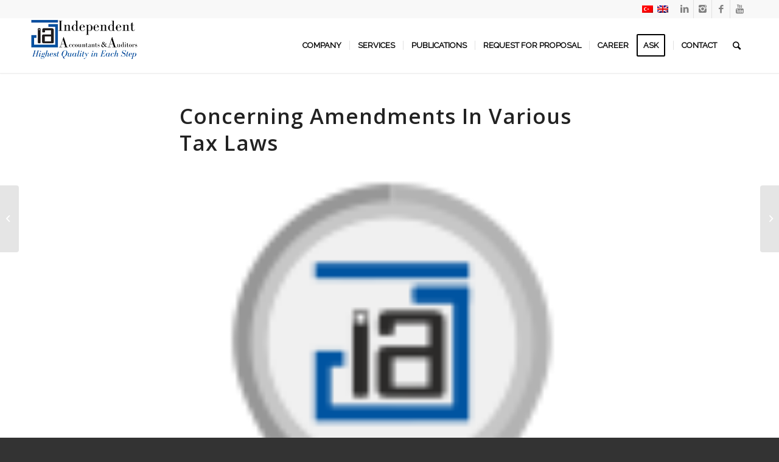

--- FILE ---
content_type: text/html; charset=UTF-8
request_url: https://ia.com.tr/title/
body_size: 14951
content:
<!DOCTYPE html>
<html lang="en-US" class="html_stretched responsive av-preloader-disabled av-default-lightbox  html_header_top html_logo_left html_main_nav_header html_menu_right html_slim html_header_sticky html_header_shrinking html_header_topbar_active html_mobile_menu_tablet html_header_searchicon html_content_align_center html_header_unstick_top_disabled html_header_stretch_disabled html_minimal_header html_minimal_header_shadow html_elegant-blog html_modern-blog html_av-submenu-hidden html_av-submenu-display-click html_av-overlay-side html_av-overlay-side-classic html_av-submenu-clone html_entry_id_3141 av-cookies-no-cookie-consent av-no-preview html_text_menu_active ">
<head>
<meta charset="UTF-8" />


<!-- mobile setting -->
<meta name="viewport" content="width=device-width, initial-scale=1">

<!-- Scripts/CSS and wp_head hook -->
<meta name='robots' content='index, follow, max-image-preview:large, max-snippet:-1, max-video-preview:-1' />
	<style>img:is([sizes="auto" i], [sizes^="auto," i]) { contain-intrinsic-size: 3000px 1500px }</style>
	<link rel="alternate" hreflang="en" href="https://ia.com.tr/title/" />

	<!-- This site is optimized with the Yoast SEO plugin v25.3.1 - https://yoast.com/wordpress/plugins/seo/ -->
	<title>Concerning Amendments in Various Tax Laws | IA | Accounting | Payroll | Tax | Paralegal | Audit</title>
	<meta name="description" content="Key Points of The Law No.7338, concerning amendments in various tax laws (Corporate Income Tax, Income Tax, Tax Procedural Laws and other tax laws) was published in the Official Gazette on 26th October, 2021." />
	<link rel="canonical" href="https://ia.com.tr/title/" />
	<meta property="og:locale" content="en_US" />
	<meta property="og:type" content="article" />
	<meta property="og:title" content="Concerning Amendments in Various Tax Laws | IA | Accounting | Payroll | Tax | Paralegal | Audit" />
	<meta property="og:description" content="Key Points of The Law No.7338, concerning amendments in various tax laws (Corporate Income Tax, Income Tax, Tax Procedural Laws and other tax laws) was published in the Official Gazette on 26th October, 2021." />
	<meta property="og:url" content="https://ia.com.tr/title/" />
	<meta property="og:site_name" content="IA | Accounting | Payroll | Tax | Paralegal | Audit" />
	<meta property="article:publisher" content="https://www.facebook.com/IndependentAccountants" />
	<meta property="article:published_time" content="2021-12-14T10:04:59+00:00" />
	<meta property="og:image" content="https://ia.com.tr/wp-content/uploads/2019/12/harita_ikon.png" />
	<meta property="og:image:width" content="80" />
	<meta property="og:image:height" content="80" />
	<meta property="og:image:type" content="image/png" />
	<meta name="author" content="Independent Accounting" />
	<meta name="twitter:card" content="summary_large_image" />
	<meta name="twitter:label1" content="Written by" />
	<meta name="twitter:data1" content="Independent Accounting" />
	<meta name="twitter:label2" content="Est. reading time" />
	<meta name="twitter:data2" content="2 minutes" />
	<script type="application/ld+json" class="yoast-schema-graph">{"@context":"https://schema.org","@graph":[{"@type":"Article","@id":"https://ia.com.tr/title/#article","isPartOf":{"@id":"https://ia.com.tr/title/"},"author":{"name":"Independent Accounting","@id":"https://ia.com.tr/#/schema/person/18d38ef4909bdc18a591c47d64910d34"},"headline":"Concerning Amendments in Various Tax Laws","datePublished":"2021-12-14T10:04:59+00:00","mainEntityOfPage":{"@id":"https://ia.com.tr/title/"},"wordCount":224,"publisher":{"@id":"https://ia.com.tr/#organization"},"image":{"@id":"https://ia.com.tr/title/#primaryimage"},"thumbnailUrl":"https://ia.com.tr/wp-content/uploads/2019/12/harita_ikon.png","articleSection":["2020","2020-ENG","Memorandums"],"inLanguage":"en-US"},{"@type":"WebPage","@id":"https://ia.com.tr/title/","url":"https://ia.com.tr/title/","name":"Concerning Amendments in Various Tax Laws | IA | Accounting | Payroll | Tax | Paralegal | Audit","isPartOf":{"@id":"https://ia.com.tr/#website"},"primaryImageOfPage":{"@id":"https://ia.com.tr/title/#primaryimage"},"image":{"@id":"https://ia.com.tr/title/#primaryimage"},"thumbnailUrl":"https://ia.com.tr/wp-content/uploads/2019/12/harita_ikon.png","datePublished":"2021-12-14T10:04:59+00:00","description":"Key Points of The Law No.7338, concerning amendments in various tax laws (Corporate Income Tax, Income Tax, Tax Procedural Laws and other tax laws) was published in the Official Gazette on 26th October, 2021.","breadcrumb":{"@id":"https://ia.com.tr/title/#breadcrumb"},"inLanguage":"en-US","potentialAction":[{"@type":"ReadAction","target":["https://ia.com.tr/title/"]}]},{"@type":"ImageObject","inLanguage":"en-US","@id":"https://ia.com.tr/title/#primaryimage","url":"https://ia.com.tr/wp-content/uploads/2019/12/harita_ikon.png","contentUrl":"https://ia.com.tr/wp-content/uploads/2019/12/harita_ikon.png","width":80,"height":80},{"@type":"BreadcrumbList","@id":"https://ia.com.tr/title/#breadcrumb","itemListElement":[{"@type":"ListItem","position":1,"name":"Home","item":"https://ia.com.tr/independent-accountants-advisors/"},{"@type":"ListItem","position":2,"name":"Concerning Amendments in Various Tax Laws"}]},{"@type":"WebSite","@id":"https://ia.com.tr/#website","url":"https://ia.com.tr/","name":"IA | Accounting | Payroll | Tax | Paralegal | Audit","description":"","publisher":{"@id":"https://ia.com.tr/#organization"},"potentialAction":[{"@type":"SearchAction","target":{"@type":"EntryPoint","urlTemplate":"https://ia.com.tr/?s={search_term_string}"},"query-input":{"@type":"PropertyValueSpecification","valueRequired":true,"valueName":"search_term_string"}}],"inLanguage":"en-US"},{"@type":"Organization","@id":"https://ia.com.tr/#organization","name":"INDEPENDENT ACCOUNTANTS & ADVISORS","url":"https://ia.com.tr/","logo":{"@type":"ImageObject","inLanguage":"en-US","@id":"https://ia.com.tr/#/schema/logo/image/","url":"https://ia.com.tr/wp-content/uploads/2019/12/isim_yok.jpg","contentUrl":"https://ia.com.tr/wp-content/uploads/2019/12/isim_yok.jpg","width":193,"height":193,"caption":"INDEPENDENT ACCOUNTANTS & ADVISORS"},"image":{"@id":"https://ia.com.tr/#/schema/logo/image/"},"sameAs":["https://www.facebook.com/IndependentAccountants"]},{"@type":"Person","@id":"https://ia.com.tr/#/schema/person/18d38ef4909bdc18a591c47d64910d34","name":"Independent Accounting","image":{"@type":"ImageObject","inLanguage":"en-US","@id":"https://ia.com.tr/#/schema/person/image/","url":"https://secure.gravatar.com/avatar/5cca9c2ee3ff6285ca01cc8ae3aab779f2755a9fd6d70708595a6c1a58377e3c?s=96&d=mm&r=g","contentUrl":"https://secure.gravatar.com/avatar/5cca9c2ee3ff6285ca01cc8ae3aab779f2755a9fd6d70708595a6c1a58377e3c?s=96&d=mm&r=g","caption":"Independent Accounting"},"url":"https://ia.com.tr/author/ia-editor/"}]}</script>
	<!-- / Yoast SEO plugin. -->


<link rel="alternate" type="application/rss+xml" title="IA | Accounting | Payroll | Tax | Paralegal | Audit &raquo; Feed" href="https://ia.com.tr/feed/" />
<link rel="alternate" type="application/rss+xml" title="IA | Accounting | Payroll | Tax | Paralegal | Audit &raquo; Comments Feed" href="https://ia.com.tr/comments/feed/" />
<link rel="alternate" type="application/rss+xml" title="IA | Accounting | Payroll | Tax | Paralegal | Audit &raquo; Concerning Amendments in Various Tax Laws Comments Feed" href="https://ia.com.tr/title/feed/" />

<!-- google webfont font replacement -->

			<script type='text/javascript'>

				(function() {
					
					/*	check if webfonts are disabled by user setting via cookie - or user must opt in.	*/
					var html = document.getElementsByTagName('html')[0];
					var cookie_check = html.className.indexOf('av-cookies-needs-opt-in') >= 0 || html.className.indexOf('av-cookies-can-opt-out') >= 0;
					var allow_continue = true;
					var silent_accept_cookie = document.cookie.match(/aviaCookieSilentConsent/);

					if( cookie_check && ! silent_accept_cookie )
					{
						if( ! document.cookie.match(/aviaCookieConsent/) || sessionStorage.getItem( 'aviaCookieRefused' ) )
						{
							allow_continue = false;
						}
						else
						{
							if( ! document.cookie.match(/aviaPrivacyRefuseCookiesHideBar/) )
							{
								allow_continue = false;
							}
							else if( ! document.cookie.match(/aviaPrivacyEssentialCookiesEnabled/) )
							{
								allow_continue = false;
							}
							else if( document.cookie.match(/aviaPrivacyGoogleWebfontsDisabled/) )
							{
								allow_continue = false;
							}
						}
					}
					
					if( allow_continue )
					{
						var f = document.createElement('link');
					
						f.type 	= 'text/css';
						f.rel 	= 'stylesheet';
						f.href 	= '//fonts.googleapis.com/css?family=Open+Sans:400,600%7CRaleway';
						f.id 	= 'avia-google-webfont';

						document.getElementsByTagName('head')[0].appendChild(f);
					}
				})();
			
			</script>
			<script type="text/javascript">
/* <![CDATA[ */
window._wpemojiSettings = {"baseUrl":"https:\/\/s.w.org\/images\/core\/emoji\/16.0.1\/72x72\/","ext":".png","svgUrl":"https:\/\/s.w.org\/images\/core\/emoji\/16.0.1\/svg\/","svgExt":".svg","source":{"concatemoji":"https:\/\/ia.com.tr\/wp-includes\/js\/wp-emoji-release.min.js?ver=6.8.3"}};
/*! This file is auto-generated */
!function(s,n){var o,i,e;function c(e){try{var t={supportTests:e,timestamp:(new Date).valueOf()};sessionStorage.setItem(o,JSON.stringify(t))}catch(e){}}function p(e,t,n){e.clearRect(0,0,e.canvas.width,e.canvas.height),e.fillText(t,0,0);var t=new Uint32Array(e.getImageData(0,0,e.canvas.width,e.canvas.height).data),a=(e.clearRect(0,0,e.canvas.width,e.canvas.height),e.fillText(n,0,0),new Uint32Array(e.getImageData(0,0,e.canvas.width,e.canvas.height).data));return t.every(function(e,t){return e===a[t]})}function u(e,t){e.clearRect(0,0,e.canvas.width,e.canvas.height),e.fillText(t,0,0);for(var n=e.getImageData(16,16,1,1),a=0;a<n.data.length;a++)if(0!==n.data[a])return!1;return!0}function f(e,t,n,a){switch(t){case"flag":return n(e,"\ud83c\udff3\ufe0f\u200d\u26a7\ufe0f","\ud83c\udff3\ufe0f\u200b\u26a7\ufe0f")?!1:!n(e,"\ud83c\udde8\ud83c\uddf6","\ud83c\udde8\u200b\ud83c\uddf6")&&!n(e,"\ud83c\udff4\udb40\udc67\udb40\udc62\udb40\udc65\udb40\udc6e\udb40\udc67\udb40\udc7f","\ud83c\udff4\u200b\udb40\udc67\u200b\udb40\udc62\u200b\udb40\udc65\u200b\udb40\udc6e\u200b\udb40\udc67\u200b\udb40\udc7f");case"emoji":return!a(e,"\ud83e\udedf")}return!1}function g(e,t,n,a){var r="undefined"!=typeof WorkerGlobalScope&&self instanceof WorkerGlobalScope?new OffscreenCanvas(300,150):s.createElement("canvas"),o=r.getContext("2d",{willReadFrequently:!0}),i=(o.textBaseline="top",o.font="600 32px Arial",{});return e.forEach(function(e){i[e]=t(o,e,n,a)}),i}function t(e){var t=s.createElement("script");t.src=e,t.defer=!0,s.head.appendChild(t)}"undefined"!=typeof Promise&&(o="wpEmojiSettingsSupports",i=["flag","emoji"],n.supports={everything:!0,everythingExceptFlag:!0},e=new Promise(function(e){s.addEventListener("DOMContentLoaded",e,{once:!0})}),new Promise(function(t){var n=function(){try{var e=JSON.parse(sessionStorage.getItem(o));if("object"==typeof e&&"number"==typeof e.timestamp&&(new Date).valueOf()<e.timestamp+604800&&"object"==typeof e.supportTests)return e.supportTests}catch(e){}return null}();if(!n){if("undefined"!=typeof Worker&&"undefined"!=typeof OffscreenCanvas&&"undefined"!=typeof URL&&URL.createObjectURL&&"undefined"!=typeof Blob)try{var e="postMessage("+g.toString()+"("+[JSON.stringify(i),f.toString(),p.toString(),u.toString()].join(",")+"));",a=new Blob([e],{type:"text/javascript"}),r=new Worker(URL.createObjectURL(a),{name:"wpTestEmojiSupports"});return void(r.onmessage=function(e){c(n=e.data),r.terminate(),t(n)})}catch(e){}c(n=g(i,f,p,u))}t(n)}).then(function(e){for(var t in e)n.supports[t]=e[t],n.supports.everything=n.supports.everything&&n.supports[t],"flag"!==t&&(n.supports.everythingExceptFlag=n.supports.everythingExceptFlag&&n.supports[t]);n.supports.everythingExceptFlag=n.supports.everythingExceptFlag&&!n.supports.flag,n.DOMReady=!1,n.readyCallback=function(){n.DOMReady=!0}}).then(function(){return e}).then(function(){var e;n.supports.everything||(n.readyCallback(),(e=n.source||{}).concatemoji?t(e.concatemoji):e.wpemoji&&e.twemoji&&(t(e.twemoji),t(e.wpemoji)))}))}((window,document),window._wpemojiSettings);
/* ]]> */
</script>
<style id='wp-emoji-styles-inline-css' type='text/css'>

	img.wp-smiley, img.emoji {
		display: inline !important;
		border: none !important;
		box-shadow: none !important;
		height: 1em !important;
		width: 1em !important;
		margin: 0 0.07em !important;
		vertical-align: -0.1em !important;
		background: none !important;
		padding: 0 !important;
	}
</style>
<link rel='stylesheet' id='wp-block-library-css' href='https://ia.com.tr/wp-includes/css/dist/block-library/style.min.css?ver=6.8.3' type='text/css' media='all' />
<style id='classic-theme-styles-inline-css' type='text/css'>
/*! This file is auto-generated */
.wp-block-button__link{color:#fff;background-color:#32373c;border-radius:9999px;box-shadow:none;text-decoration:none;padding:calc(.667em + 2px) calc(1.333em + 2px);font-size:1.125em}.wp-block-file__button{background:#32373c;color:#fff;text-decoration:none}
</style>
<style id='global-styles-inline-css' type='text/css'>
:root{--wp--preset--aspect-ratio--square: 1;--wp--preset--aspect-ratio--4-3: 4/3;--wp--preset--aspect-ratio--3-4: 3/4;--wp--preset--aspect-ratio--3-2: 3/2;--wp--preset--aspect-ratio--2-3: 2/3;--wp--preset--aspect-ratio--16-9: 16/9;--wp--preset--aspect-ratio--9-16: 9/16;--wp--preset--color--black: #000000;--wp--preset--color--cyan-bluish-gray: #abb8c3;--wp--preset--color--white: #ffffff;--wp--preset--color--pale-pink: #f78da7;--wp--preset--color--vivid-red: #cf2e2e;--wp--preset--color--luminous-vivid-orange: #ff6900;--wp--preset--color--luminous-vivid-amber: #fcb900;--wp--preset--color--light-green-cyan: #7bdcb5;--wp--preset--color--vivid-green-cyan: #00d084;--wp--preset--color--pale-cyan-blue: #8ed1fc;--wp--preset--color--vivid-cyan-blue: #0693e3;--wp--preset--color--vivid-purple: #9b51e0;--wp--preset--gradient--vivid-cyan-blue-to-vivid-purple: linear-gradient(135deg,rgba(6,147,227,1) 0%,rgb(155,81,224) 100%);--wp--preset--gradient--light-green-cyan-to-vivid-green-cyan: linear-gradient(135deg,rgb(122,220,180) 0%,rgb(0,208,130) 100%);--wp--preset--gradient--luminous-vivid-amber-to-luminous-vivid-orange: linear-gradient(135deg,rgba(252,185,0,1) 0%,rgba(255,105,0,1) 100%);--wp--preset--gradient--luminous-vivid-orange-to-vivid-red: linear-gradient(135deg,rgba(255,105,0,1) 0%,rgb(207,46,46) 100%);--wp--preset--gradient--very-light-gray-to-cyan-bluish-gray: linear-gradient(135deg,rgb(238,238,238) 0%,rgb(169,184,195) 100%);--wp--preset--gradient--cool-to-warm-spectrum: linear-gradient(135deg,rgb(74,234,220) 0%,rgb(151,120,209) 20%,rgb(207,42,186) 40%,rgb(238,44,130) 60%,rgb(251,105,98) 80%,rgb(254,248,76) 100%);--wp--preset--gradient--blush-light-purple: linear-gradient(135deg,rgb(255,206,236) 0%,rgb(152,150,240) 100%);--wp--preset--gradient--blush-bordeaux: linear-gradient(135deg,rgb(254,205,165) 0%,rgb(254,45,45) 50%,rgb(107,0,62) 100%);--wp--preset--gradient--luminous-dusk: linear-gradient(135deg,rgb(255,203,112) 0%,rgb(199,81,192) 50%,rgb(65,88,208) 100%);--wp--preset--gradient--pale-ocean: linear-gradient(135deg,rgb(255,245,203) 0%,rgb(182,227,212) 50%,rgb(51,167,181) 100%);--wp--preset--gradient--electric-grass: linear-gradient(135deg,rgb(202,248,128) 0%,rgb(113,206,126) 100%);--wp--preset--gradient--midnight: linear-gradient(135deg,rgb(2,3,129) 0%,rgb(40,116,252) 100%);--wp--preset--font-size--small: 13px;--wp--preset--font-size--medium: 20px;--wp--preset--font-size--large: 36px;--wp--preset--font-size--x-large: 42px;--wp--preset--spacing--20: 0.44rem;--wp--preset--spacing--30: 0.67rem;--wp--preset--spacing--40: 1rem;--wp--preset--spacing--50: 1.5rem;--wp--preset--spacing--60: 2.25rem;--wp--preset--spacing--70: 3.38rem;--wp--preset--spacing--80: 5.06rem;--wp--preset--shadow--natural: 6px 6px 9px rgba(0, 0, 0, 0.2);--wp--preset--shadow--deep: 12px 12px 50px rgba(0, 0, 0, 0.4);--wp--preset--shadow--sharp: 6px 6px 0px rgba(0, 0, 0, 0.2);--wp--preset--shadow--outlined: 6px 6px 0px -3px rgba(255, 255, 255, 1), 6px 6px rgba(0, 0, 0, 1);--wp--preset--shadow--crisp: 6px 6px 0px rgba(0, 0, 0, 1);}:where(.is-layout-flex){gap: 0.5em;}:where(.is-layout-grid){gap: 0.5em;}body .is-layout-flex{display: flex;}.is-layout-flex{flex-wrap: wrap;align-items: center;}.is-layout-flex > :is(*, div){margin: 0;}body .is-layout-grid{display: grid;}.is-layout-grid > :is(*, div){margin: 0;}:where(.wp-block-columns.is-layout-flex){gap: 2em;}:where(.wp-block-columns.is-layout-grid){gap: 2em;}:where(.wp-block-post-template.is-layout-flex){gap: 1.25em;}:where(.wp-block-post-template.is-layout-grid){gap: 1.25em;}.has-black-color{color: var(--wp--preset--color--black) !important;}.has-cyan-bluish-gray-color{color: var(--wp--preset--color--cyan-bluish-gray) !important;}.has-white-color{color: var(--wp--preset--color--white) !important;}.has-pale-pink-color{color: var(--wp--preset--color--pale-pink) !important;}.has-vivid-red-color{color: var(--wp--preset--color--vivid-red) !important;}.has-luminous-vivid-orange-color{color: var(--wp--preset--color--luminous-vivid-orange) !important;}.has-luminous-vivid-amber-color{color: var(--wp--preset--color--luminous-vivid-amber) !important;}.has-light-green-cyan-color{color: var(--wp--preset--color--light-green-cyan) !important;}.has-vivid-green-cyan-color{color: var(--wp--preset--color--vivid-green-cyan) !important;}.has-pale-cyan-blue-color{color: var(--wp--preset--color--pale-cyan-blue) !important;}.has-vivid-cyan-blue-color{color: var(--wp--preset--color--vivid-cyan-blue) !important;}.has-vivid-purple-color{color: var(--wp--preset--color--vivid-purple) !important;}.has-black-background-color{background-color: var(--wp--preset--color--black) !important;}.has-cyan-bluish-gray-background-color{background-color: var(--wp--preset--color--cyan-bluish-gray) !important;}.has-white-background-color{background-color: var(--wp--preset--color--white) !important;}.has-pale-pink-background-color{background-color: var(--wp--preset--color--pale-pink) !important;}.has-vivid-red-background-color{background-color: var(--wp--preset--color--vivid-red) !important;}.has-luminous-vivid-orange-background-color{background-color: var(--wp--preset--color--luminous-vivid-orange) !important;}.has-luminous-vivid-amber-background-color{background-color: var(--wp--preset--color--luminous-vivid-amber) !important;}.has-light-green-cyan-background-color{background-color: var(--wp--preset--color--light-green-cyan) !important;}.has-vivid-green-cyan-background-color{background-color: var(--wp--preset--color--vivid-green-cyan) !important;}.has-pale-cyan-blue-background-color{background-color: var(--wp--preset--color--pale-cyan-blue) !important;}.has-vivid-cyan-blue-background-color{background-color: var(--wp--preset--color--vivid-cyan-blue) !important;}.has-vivid-purple-background-color{background-color: var(--wp--preset--color--vivid-purple) !important;}.has-black-border-color{border-color: var(--wp--preset--color--black) !important;}.has-cyan-bluish-gray-border-color{border-color: var(--wp--preset--color--cyan-bluish-gray) !important;}.has-white-border-color{border-color: var(--wp--preset--color--white) !important;}.has-pale-pink-border-color{border-color: var(--wp--preset--color--pale-pink) !important;}.has-vivid-red-border-color{border-color: var(--wp--preset--color--vivid-red) !important;}.has-luminous-vivid-orange-border-color{border-color: var(--wp--preset--color--luminous-vivid-orange) !important;}.has-luminous-vivid-amber-border-color{border-color: var(--wp--preset--color--luminous-vivid-amber) !important;}.has-light-green-cyan-border-color{border-color: var(--wp--preset--color--light-green-cyan) !important;}.has-vivid-green-cyan-border-color{border-color: var(--wp--preset--color--vivid-green-cyan) !important;}.has-pale-cyan-blue-border-color{border-color: var(--wp--preset--color--pale-cyan-blue) !important;}.has-vivid-cyan-blue-border-color{border-color: var(--wp--preset--color--vivid-cyan-blue) !important;}.has-vivid-purple-border-color{border-color: var(--wp--preset--color--vivid-purple) !important;}.has-vivid-cyan-blue-to-vivid-purple-gradient-background{background: var(--wp--preset--gradient--vivid-cyan-blue-to-vivid-purple) !important;}.has-light-green-cyan-to-vivid-green-cyan-gradient-background{background: var(--wp--preset--gradient--light-green-cyan-to-vivid-green-cyan) !important;}.has-luminous-vivid-amber-to-luminous-vivid-orange-gradient-background{background: var(--wp--preset--gradient--luminous-vivid-amber-to-luminous-vivid-orange) !important;}.has-luminous-vivid-orange-to-vivid-red-gradient-background{background: var(--wp--preset--gradient--luminous-vivid-orange-to-vivid-red) !important;}.has-very-light-gray-to-cyan-bluish-gray-gradient-background{background: var(--wp--preset--gradient--very-light-gray-to-cyan-bluish-gray) !important;}.has-cool-to-warm-spectrum-gradient-background{background: var(--wp--preset--gradient--cool-to-warm-spectrum) !important;}.has-blush-light-purple-gradient-background{background: var(--wp--preset--gradient--blush-light-purple) !important;}.has-blush-bordeaux-gradient-background{background: var(--wp--preset--gradient--blush-bordeaux) !important;}.has-luminous-dusk-gradient-background{background: var(--wp--preset--gradient--luminous-dusk) !important;}.has-pale-ocean-gradient-background{background: var(--wp--preset--gradient--pale-ocean) !important;}.has-electric-grass-gradient-background{background: var(--wp--preset--gradient--electric-grass) !important;}.has-midnight-gradient-background{background: var(--wp--preset--gradient--midnight) !important;}.has-small-font-size{font-size: var(--wp--preset--font-size--small) !important;}.has-medium-font-size{font-size: var(--wp--preset--font-size--medium) !important;}.has-large-font-size{font-size: var(--wp--preset--font-size--large) !important;}.has-x-large-font-size{font-size: var(--wp--preset--font-size--x-large) !important;}
:where(.wp-block-post-template.is-layout-flex){gap: 1.25em;}:where(.wp-block-post-template.is-layout-grid){gap: 1.25em;}
:where(.wp-block-columns.is-layout-flex){gap: 2em;}:where(.wp-block-columns.is-layout-grid){gap: 2em;}
:root :where(.wp-block-pullquote){font-size: 1.5em;line-height: 1.6;}
</style>
<link rel='stylesheet' id='wpml-legacy-dropdown-0-css' href='//ia.com.tr/wp-content/plugins/sitepress-multilingual-cms/templates/language-switchers/legacy-dropdown/style.css?ver=1' type='text/css' media='all' />
<style id='wpml-legacy-dropdown-0-inline-css' type='text/css'>
.wpml-ls-statics-shortcode_actions, .wpml-ls-statics-shortcode_actions .wpml-ls-sub-menu, .wpml-ls-statics-shortcode_actions a {border-color:#EEEEEE;}.wpml-ls-statics-shortcode_actions a {color:#444444;background-color:#ffffff;}.wpml-ls-statics-shortcode_actions a:hover,.wpml-ls-statics-shortcode_actions a:focus {color:#000000;background-color:#eeeeee;}.wpml-ls-statics-shortcode_actions .wpml-ls-current-language>a {color:#444444;background-color:#ffffff;}.wpml-ls-statics-shortcode_actions .wpml-ls-current-language:hover>a, .wpml-ls-statics-shortcode_actions .wpml-ls-current-language>a:focus {color:#000000;background-color:#eeeeee;}
</style>
<link rel='stylesheet' id='wpml-legacy-vertical-list-0-css' href='//ia.com.tr/wp-content/plugins/sitepress-multilingual-cms/templates/language-switchers/legacy-list-vertical/style.css?ver=1' type='text/css' media='all' />
<style id='wpml-legacy-vertical-list-0-inline-css' type='text/css'>
.wpml-ls-statics-footer{background-color:transparent;}.wpml-ls-statics-footer, .wpml-ls-statics-footer .wpml-ls-sub-menu, .wpml-ls-statics-footer a {border-color:transparent;}.wpml-ls-statics-footer a {color:#393939;background-color:#F5F5F5;}.wpml-ls-statics-footer a:hover,.wpml-ls-statics-footer a:focus {color:#000000;background-color:#FFFFFF;}.wpml-ls-statics-footer .wpml-ls-current-language>a {color:#393939;background-color:#F5F5F5;}.wpml-ls-statics-footer .wpml-ls-current-language:hover>a, .wpml-ls-statics-footer .wpml-ls-current-language>a:focus {color:#000000;background-color:#FFFFFF;}
</style>
<link rel='stylesheet' id='wpml-menu-item-0-css' href='//ia.com.tr/wp-content/plugins/sitepress-multilingual-cms/templates/language-switchers/menu-item/style.css?ver=1' type='text/css' media='all' />
<style id='wpml-menu-item-0-inline-css' type='text/css'>
#lang_sel img, #lang_sel_list img, #lang_sel_footer img { display: inline; }
</style>
<link rel='stylesheet' id='avia-merged-styles-css' href='https://ia.com.tr/wp-content/uploads/dynamic_avia/avia-merged-styles-3410e63eea38d880194ce024aa64a786.css' type='text/css' media='all' />
<script type="text/javascript" src="https://ia.com.tr/wp-includes/js/jquery/jquery.min.js?ver=3.7.1" id="jquery-core-js"></script>
<script type="text/javascript" src="https://ia.com.tr/wp-includes/js/jquery/jquery-migrate.min.js?ver=3.4.1" id="jquery-migrate-js"></script>
<script type="text/javascript" src="//ia.com.tr/wp-content/plugins/sitepress-multilingual-cms/templates/language-switchers/legacy-dropdown/script.js?ver=1" id="wpml-legacy-dropdown-0-js"></script>
<script type="text/javascript" src="https://ia.com.tr/wp-content/uploads/dynamic_avia/avia-head-scripts-30fd0a6cb7b9b5833846ddde7812263e.js" id="avia-head-scripts-js"></script>
<link rel="https://api.w.org/" href="https://ia.com.tr/wp-json/" /><link rel="alternate" title="JSON" type="application/json" href="https://ia.com.tr/wp-json/wp/v2/posts/3141" /><link rel="EditURI" type="application/rsd+xml" title="RSD" href="https://ia.com.tr/xmlrpc.php?rsd" />
<meta name="generator" content="WordPress 6.8.3" />
<link rel='shortlink' href='https://ia.com.tr/?p=3141' />
<link rel="alternate" title="oEmbed (JSON)" type="application/json+oembed" href="https://ia.com.tr/wp-json/oembed/1.0/embed?url=https%3A%2F%2Fia.com.tr%2Ftitle%2F" />
<link rel="alternate" title="oEmbed (XML)" type="text/xml+oembed" href="https://ia.com.tr/wp-json/oembed/1.0/embed?url=https%3A%2F%2Fia.com.tr%2Ftitle%2F&#038;format=xml" />
<meta name="generator" content="WPML ver:4.4.8 stt:1,53;" />
<link rel="profile" href="http://gmpg.org/xfn/11" />
<link rel="alternate" type="application/rss+xml" title="IA | Accounting | Payroll | Tax | Paralegal | Audit RSS2 Feed" href="https://ia.com.tr/feed/" />
<link rel="pingback" href="https://ia.com.tr/xmlrpc.php" />
<!--[if lt IE 9]><script src="https://ia.com.tr/wp-content/themes/enfold/js/html5shiv.js"></script><![endif]-->


<!-- To speed up the rendering and to display the site as fast as possible to the user we include some styles and scripts for above the fold content inline -->
<script type="text/javascript">'use strict';var avia_is_mobile=!1;if(/Android|webOS|iPhone|iPad|iPod|BlackBerry|IEMobile|Opera Mini/i.test(navigator.userAgent)&&'ontouchstart' in document.documentElement){avia_is_mobile=!0;document.documentElement.className+=' avia_mobile '}
else{document.documentElement.className+=' avia_desktop '};document.documentElement.className+=' js_active ';(function(){var e=['-webkit-','-moz-','-ms-',''],n='';for(var t in e){if(e[t]+'transform' in document.documentElement.style){document.documentElement.className+=' avia_transform ';n=e[t]+'transform'};if(e[t]+'perspective' in document.documentElement.style)document.documentElement.className+=' avia_transform3d '};if(typeof document.getElementsByClassName=='function'&&typeof document.documentElement.getBoundingClientRect=='function'&&avia_is_mobile==!1){if(n&&window.innerHeight>0){setTimeout(function(){var e=0,o={},a=0,t=document.getElementsByClassName('av-parallax'),i=window.pageYOffset||document.documentElement.scrollTop;for(e=0;e<t.length;e++){t[e].style.top='0px';o=t[e].getBoundingClientRect();a=Math.ceil((window.innerHeight+i-o.top)*0.3);t[e].style[n]='translate(0px, '+a+'px)';t[e].style.top='auto';t[e].className+=' enabled-parallax '}},50)}}})();</script><link rel="icon" href="https://ia.com.tr/wp-content/uploads/2020/12/cropped-Independent-1-32x32.png" sizes="32x32" />
<link rel="icon" href="https://ia.com.tr/wp-content/uploads/2020/12/cropped-Independent-1-192x192.png" sizes="192x192" />
<link rel="apple-touch-icon" href="https://ia.com.tr/wp-content/uploads/2020/12/cropped-Independent-1-180x180.png" />
<meta name="msapplication-TileImage" content="https://ia.com.tr/wp-content/uploads/2020/12/cropped-Independent-1-270x270.png" />
<style type='text/css'>
@font-face {font-family: 'entypo-fontello'; font-weight: normal; font-style: normal; font-display: auto;
src: url('https://ia.com.tr/wp-content/themes/enfold/config-templatebuilder/avia-template-builder/assets/fonts/entypo-fontello.eot');
src: url('https://ia.com.tr/wp-content/themes/enfold/config-templatebuilder/avia-template-builder/assets/fonts/entypo-fontello.eot?#iefix') format('embedded-opentype'), 
url('https://ia.com.tr/wp-content/themes/enfold/config-templatebuilder/avia-template-builder/assets/fonts/entypo-fontello.woff') format('woff'), 
url('https://ia.com.tr/wp-content/themes/enfold/config-templatebuilder/avia-template-builder/assets/fonts/entypo-fontello.ttf') format('truetype'), 
url('https://ia.com.tr/wp-content/themes/enfold/config-templatebuilder/avia-template-builder/assets/fonts/entypo-fontello.svg#entypo-fontello') format('svg');
} #top .avia-font-entypo-fontello, body .avia-font-entypo-fontello, html body [data-av_iconfont='entypo-fontello']:before{ font-family: 'entypo-fontello'; }

@font-face {font-family: 'flaticon'; font-weight: normal; font-style: normal; font-display: auto;
src: url('https://ia.com.tr/wp-content/uploads/avia_fonts/flaticon/flaticon.eot');
src: url('https://ia.com.tr/wp-content/uploads/avia_fonts/flaticon/flaticon.eot?#iefix') format('embedded-opentype'), 
url('https://ia.com.tr/wp-content/uploads/avia_fonts/flaticon/flaticon.woff') format('woff'), 
url('https://ia.com.tr/wp-content/uploads/avia_fonts/flaticon/flaticon.ttf') format('truetype'), 
url('https://ia.com.tr/wp-content/uploads/avia_fonts/flaticon/flaticon.svg#flaticon') format('svg');
} #top .avia-font-flaticon, body .avia-font-flaticon, html body [data-av_iconfont='flaticon']:before{ font-family: 'flaticon'; }
</style>

<!--
Debugging Info for Theme support: 

Theme: Enfold
Version: 4.6.3.1
Installed: enfold
AviaFramework Version: 5.0
AviaBuilder Version: 0.9.5
aviaElementManager Version: 1.0.1
ML:512-PU:65-PLA:5
WP:6.8.3
Compress: CSS:all theme files - JS:all theme files
Updates: disabled
PLAu:5
-->
</head>




<body id="top" class="wp-singular post-template-default single single-post postid-3141 single-format-standard wp-theme-enfold  rtl_columns stretched open_sans raleway av-recaptcha-enabled av-google-badge-hide" itemscope="itemscope" itemtype="https://schema.org/WebPage" >

	
	<div id='wrap_all'>

	
<header id='header' class='all_colors header_color light_bg_color  av_header_top av_logo_left av_main_nav_header av_menu_right av_slim av_header_sticky av_header_shrinking av_header_stretch_disabled av_mobile_menu_tablet av_header_searchicon av_header_unstick_top_disabled av_seperator_small_border av_minimal_header av_minimal_header_shadow av_bottom_nav_disabled '  role="banner" itemscope="itemscope" itemtype="https://schema.org/WPHeader" >

		<div id='header_meta' class='container_wrap container_wrap_meta  av_icon_active_right av_extra_header_active av_secondary_right av_entry_id_3141'>
		
			      <div class='container'>
			      <ul class='noLightbox social_bookmarks icon_count_4'><li class='social_bookmarks_linkedin av-social-link-linkedin social_icon_1'><a  aria-label="Link to LinkedIn" href='http://linkedin.com/company/independent-accountants'target=_blank aria-hidden='true' data-av_icon='' data-av_iconfont='entypo-fontello' title='LinkedIn'><span class='avia_hidden_link_text'>LinkedIn</span></a></li><li class='social_bookmarks_instagram av-social-link-instagram social_icon_2'><a  aria-label="Link to Instagram" href='http://instagram.com/independentaccountantsauditors/'target=_blank aria-hidden='true' data-av_icon='' data-av_iconfont='entypo-fontello' title='Instagram'><span class='avia_hidden_link_text'>Instagram</span></a></li><li class='social_bookmarks_facebook av-social-link-facebook social_icon_3'><a  aria-label="Link to Facebook" href='http://facebook.com/IndependentAccountants'target=_blank aria-hidden='true' data-av_icon='' data-av_iconfont='entypo-fontello' title='Facebook'><span class='avia_hidden_link_text'>Facebook</span></a></li><li class='social_bookmarks_youtube av-social-link-youtube social_icon_4'><a  aria-label="Link to Youtube" href='http://youtube.com/channel/UClKyEk_eO5a0m9whOla3kww'target=_blank aria-hidden='true' data-av_icon='' data-av_iconfont='entypo-fontello' title='Youtube'><span class='avia_hidden_link_text'>Youtube</span></a></li></ul><nav class='sub_menu'  role="navigation" itemscope="itemscope" itemtype="https://schema.org/SiteNavigationElement" ><ul class='avia_wpml_language_switch avia_wpml_language_switch_extra'><li class='language_tr '><a href='https://ia.com.tr/tr/'>	<span class='language_flag'><img title='Türkçe' src='https://ia.com.tr/wp-content/plugins/sitepress-multilingual-cms/res/flags/tr.png' alt='Türkçe' /></span>	<span class='language_native'>Türkçe</span>	<span class='language_translated'>Turkish</span>	<span class='language_code'>tr</span></a></li><li class='language_en avia_current_lang'><a href='https://ia.com.tr/title/'>	<span class='language_flag'><img title='English' src='https://ia.com.tr/wp-content/plugins/sitepress-multilingual-cms/res/flags/en.png' alt='English' /></span>	<span class='language_native'>English</span>	<span class='language_translated'>English</span>	<span class='language_code'>en</span></a></li></ul></nav>			      </div>
		</div>

		<div  id='header_main' class='container_wrap container_wrap_logo'>
	
        <div class='container av-logo-container'><div class='inner-container'><span class='logo'><a href='https://ia.com.tr/'><img height='100' width='300' src='https://ia.com.tr/wp-content/uploads/2021/01/ia-logo-isimli-6.png' alt='IA | Accounting | Payroll | Tax | Paralegal | Audit' title='' /></a></span><nav class='main_menu' data-selectname='Select a page'  role="navigation" itemscope="itemscope" itemtype="https://schema.org/SiteNavigationElement" ><div class="avia-menu av-main-nav-wrap"><ul id="avia-menu" class="menu av-main-nav"><li id="menu-item-473" class="menu-item menu-item-type-custom menu-item-object-custom menu-item-has-children menu-item-top-level menu-item-top-level-1"><a href="#" itemprop="url"><span class="avia-bullet"></span><span class="avia-menu-text">Company</span><span class="avia-menu-fx"><span class="avia-arrow-wrap"><span class="avia-arrow"></span></span></span></a>


<ul class="sub-menu">
	<li id="menu-item-3070" class="menu-item menu-item-type-post_type menu-item-object-page"><a href="https://ia.com.tr/company/" itemprop="url"><span class="avia-bullet"></span><span class="avia-menu-text">Company</span></a></li>
	<li id="menu-item-3056" class="menu-item menu-item-type-post_type menu-item-object-page"><a href="https://ia.com.tr/company/our-leaders/" itemprop="url"><span class="avia-bullet"></span><span class="avia-menu-text">Our Leaders</span></a></li>
	<li id="menu-item-3055" class="menu-item menu-item-type-post_type menu-item-object-page"><a href="https://ia.com.tr/company/our-clients/" itemprop="url"><span class="avia-bullet"></span><span class="avia-menu-text">Our Clients</span></a></li>
	<li id="menu-item-3054" class="menu-item menu-item-type-post_type menu-item-object-page"><a href="https://ia.com.tr/company/our-certificates/" itemprop="url"><span class="avia-bullet"></span><span class="avia-menu-text">Our Certificates</span></a></li>
	<li id="menu-item-3057" class="menu-item menu-item-type-post_type menu-item-object-page"><a href="https://ia.com.tr/company/our-offices/" itemprop="url"><span class="avia-bullet"></span><span class="avia-menu-text">Our Offices</span></a></li>
</ul>
</li>
<li id="menu-item-563" class="menu-item menu-item-type-custom menu-item-object-custom menu-item-has-children menu-item-top-level menu-item-top-level-2"><a href="#" itemprop="url"><span class="avia-bullet"></span><span class="avia-menu-text">Services</span><span class="avia-menu-fx"><span class="avia-arrow-wrap"><span class="avia-arrow"></span></span></span></a>


<ul class="sub-menu">
	<li id="menu-item-3058" class="menu-item menu-item-type-post_type menu-item-object-page"><a href="https://ia.com.tr/service/accounting/" itemprop="url"><span class="avia-bullet"></span><span class="avia-menu-text">Accounting</span></a></li>
	<li id="menu-item-3065" class="menu-item menu-item-type-post_type menu-item-object-page"><a href="https://ia.com.tr/service/tax-services/" itemprop="url"><span class="avia-bullet"></span><span class="avia-menu-text">Tax Services</span></a></li>
	<li id="menu-item-3061" class="menu-item menu-item-type-post_type menu-item-object-page"><a href="https://ia.com.tr/service/payroll/" itemprop="url"><span class="avia-bullet"></span><span class="avia-menu-text">Payroll</span></a></li>
	<li id="menu-item-3060" class="menu-item menu-item-type-post_type menu-item-object-page"><a href="https://ia.com.tr/service/paralegal-services/" itemprop="url"><span class="avia-bullet"></span><span class="avia-menu-text">Paralegal Services</span></a></li>
</ul>
</li>
<li id="menu-item-500" class="menu-item menu-item-type-custom menu-item-object-custom menu-item-has-children menu-item-top-level menu-item-top-level-3"><a href="#" itemprop="url"><span class="avia-bullet"></span><span class="avia-menu-text">Publications</span><span class="avia-menu-fx"><span class="avia-arrow-wrap"><span class="avia-arrow"></span></span></span></a>


<ul class="sub-menu">
	<li id="menu-item-3069" class="menu-item menu-item-type-post_type menu-item-object-page"><a href="https://ia.com.tr/publications/practical-information/" itemprop="url"><span class="avia-bullet"></span><span class="avia-menu-text">Practical Information</span></a></li>
	<li id="menu-item-3067" class="menu-item menu-item-type-post_type menu-item-object-page"><a href="https://ia.com.tr/publications/articles/" itemprop="url"><span class="avia-bullet"></span><span class="avia-menu-text">Articles</span></a></li>
	<li id="menu-item-3068" class="menu-item menu-item-type-post_type menu-item-object-page"><a href="https://ia.com.tr/publications/circulars/" itemprop="url"><span class="avia-bullet"></span><span class="avia-menu-text">Circulars</span></a></li>
</ul>
</li>
<li id="menu-item-3050" class="menu-item menu-item-type-post_type menu-item-object-page menu-item-top-level menu-item-top-level-4"><a href="https://ia.com.tr/rfp-request-for-technical-proposal/" itemprop="url"><span class="avia-bullet"></span><span class="avia-menu-text">REQUEST FOR PROPOSAL</span><span class="avia-menu-fx"><span class="avia-arrow-wrap"><span class="avia-arrow"></span></span></span></a></li>
<li id="menu-item-3051" class="menu-item menu-item-type-post_type menu-item-object-page menu-item-top-level menu-item-top-level-5"><a href="https://ia.com.tr/career/" itemprop="url"><span class="avia-bullet"></span><span class="avia-menu-text">Career</span><span class="avia-menu-fx"><span class="avia-arrow-wrap"><span class="avia-arrow"></span></span></span></a></li>
<li id="menu-item-388" class="menu-item menu-item-type-custom menu-item-object-custom av-menu-button av-menu-button-bordered menu-item-top-level menu-item-top-level-6"><a target="_blank" href="https://api.whatsapp.com/send?phone=905336686504" itemprop="url" rel="noopener"><span class="avia-bullet"></span><span class="avia-menu-text">ASK</span><span class="avia-menu-fx"><span class="avia-arrow-wrap"><span class="avia-arrow"></span></span></span></a></li>
<li id="menu-item-3052" class="menu-item menu-item-type-post_type menu-item-object-page menu-item-top-level menu-item-top-level-7"><a href="https://ia.com.tr/contact/" itemprop="url"><span class="avia-bullet"></span><span class="avia-menu-text">Contact</span><span class="avia-menu-fx"><span class="avia-arrow-wrap"><span class="avia-arrow"></span></span></span></a></li>
<li id="menu-item-search" class="noMobile menu-item menu-item-search-dropdown menu-item-avia-special"><a aria-label="Search" href="?s=" rel="nofollow" data-avia-search-tooltip="

&lt;form role=&quot;search&quot; action=&quot;https://ia.com.tr/&quot; id=&quot;searchform&quot; method=&quot;get&quot; class=&quot;&quot;&gt;
	&lt;div&gt;
		&lt;input type=&quot;submit&quot; value=&quot;&quot; id=&quot;searchsubmit&quot; class=&quot;button avia-font-entypo-fontello&quot; /&gt;
		&lt;input type=&quot;text&quot; id=&quot;s&quot; name=&quot;s&quot; value=&quot;&quot; placeholder='Search' /&gt;
			&lt;/div&gt;
&lt;/form&gt;" aria-hidden='true' data-av_icon='' data-av_iconfont='entypo-fontello'><span class="avia_hidden_link_text">Search</span></a></li><li class="av-burger-menu-main menu-item-avia-special av-small-burger-icon">
	        			<a href="#">
							<span class="av-hamburger av-hamburger--spin av-js-hamburger">
					        <span class="av-hamburger-box">
						          <span class="av-hamburger-inner"></span>
						          <strong>Menu</strong>
					        </span>
							</span>
						</a>
	        		   </li></ul></div></nav></div> </div> 
		<!-- end container_wrap-->
		</div>
		<div class='header_bg'></div>

<!-- end header -->
</header>
		
	<div id='main' class='all_colors' data-scroll-offset='88'>

	
		<div class='container_wrap container_wrap_first main_color fullsize'>

			<div class='container template-blog template-single-blog '>

				<main class='content units av-content-full alpha  av-blog-meta-author-disabled av-blog-meta-comments-disabled av-blog-meta-category-disabled av-blog-meta-date-disabled av-blog-meta-html-info-disabled av-blog-meta-tag-disabled'  role="main" itemscope="itemscope" itemtype="https://schema.org/Blog" >

                    <article class='post-entry post-entry-type-standard post-entry-3141 post-loop-1 post-parity-odd post-entry-last single-big with-slider post-3141 post type-post status-publish format-standard has-post-thumbnail hentry category-2020-circulars category-2020-eng category-memorandums'  itemscope="itemscope" itemtype="https://schema.org/BlogPosting" itemprop="blogPost" ><div class='blog-meta'></div><div class='entry-content-wrapper clearfix standard-content'><header class="entry-content-header"><div class="av-heading-wrapper"><h1 class='post-title entry-title '  itemprop="headline" >	<a href='https://ia.com.tr/title/' rel='bookmark' title='Permanent Link: Concerning Amendments in Various Tax Laws'>Concerning Amendments in Various Tax Laws			<span class='post-format-icon minor-meta'></span>	</a></h1><span class="blog-categories minor-meta"><a href="https://ia.com.tr/category/memorandums/2020-circulars/" rel="tag">2020</a>, <a href="https://ia.com.tr/category/memorandums/2020-eng/" rel="tag">2020-ENG</a>, <a href="https://ia.com.tr/category/memorandums/" rel="tag">Memorandums</a> </span></div></header><span class="av-vertical-delimiter"></span><div class="big-preview single-big"><a href="https://ia.com.tr/wp-content/uploads/2019/12/harita_ikon.png" title="Concerning Amendments in Various Tax Laws"><img width="80" height="80" src="https://ia.com.tr/wp-content/uploads/2019/12/harita_ikon.png" class="attachment-entry_without_sidebar size-entry_without_sidebar wp-post-image" alt="" decoding="async" srcset="https://ia.com.tr/wp-content/uploads/2019/12/harita_ikon.png 80w, https://ia.com.tr/wp-content/uploads/2019/12/harita_ikon-36x36.png 36w" sizes="(max-width: 80px) 100vw, 80px" /></a></div><div class="entry-content"  itemprop="text" ><p><strong>Key Points of </strong>The Law No.7338, concerning amendments in various tax laws (Corporate Income Tax, Income Tax, Tax Procedural Laws and other tax laws) was published in the Official Gazette on 26th October, 2021.</p>
<p><strong>The 4th advance corporate income tax (CIT) return is abolished. </strong>It will be effective with the 2022 tax year.</p>
<p><strong>Revaluation of assets subject to depreciation becomes permanent</strong></p>
<p><strong>5% discount for compliant taxpayers</strong></p>
<p>There is new rule which will apply to annual income and corporate tax returns to be submitted after 1 January 2022.</p>
<p><strong>The law increases the NID rate for cash capital contributions made from abroad to 75% which was previously 50%. </strong></p>
<p><strong>Deduction for doubtful receivables</strong></p>
<p>3000 TRY has been determined as the threshold to write off a doubtful receivable on the grounds that the amount is too small for litigation and enforcement proceedings</p>
<p><strong>Government contribution for qualifying investments</strong></p>
<p>With the law no.7338, the taxpayers will be able to deduct 10% of the government’s investment contribution from other tax debts, excluding special consumption tax and value added tax.The new provision will apply to investment expenditures made after 1 January 2022.</p>
<p><strong>A tax exemption is granted for earnings from social media (upto TRY 650,000 for 2021).</strong></p>
<p><strong>Implementation of accommodation tax is postponed from 1 January 2022 to 1 January 2023.</strong></p>
<p><strong>Tax inspections and Voluntary correction of tax returns</strong></p>
<p><strong>Depreciation and Fixed asset replacement fund</strong></p>
<p><strong>Irregularities and Repetition of tax penalty</strong></p>
</div><span class='post-meta-infos'><time class='date-container minor-meta updated' >December 14, 2021</time><span class='text-sep text-sep-date'>/</span><span class="blog-author minor-meta">by <span class="entry-author-link" ><span class="vcard author"><span class="fn"><a href="https://ia.com.tr/author/ia-editor/" title="Posts by Independent Accounting" rel="author">Independent Accounting</a></span></span></span></span></span><footer class="entry-footer"></footer><div class='post_delimiter'></div></div><div class='post_author_timeline'></div><span class='hidden'>
			<span class='av-structured-data'  itemprop="image" itemscope="itemscope" itemtype="https://schema.org/ImageObject"  itemprop='image'>
					   <span itemprop='url' >https://ia.com.tr/wp-content/uploads/2019/12/harita_ikon.png</span>
					   <span itemprop='height' >80</span>
					   <span itemprop='width' >80</span>
				  </span><span class='av-structured-data'  itemprop="publisher" itemtype="https://schema.org/Organization" itemscope="itemscope" >
				<span itemprop='name'>Independent Accounting</span>
				<span itemprop='logo' itemscope itemtype='https://schema.org/ImageObject'>
				   <span itemprop='url'>https://ia.com.tr/wp-content/uploads/2021/01/ia-logo-isimli-6.png</span>
				 </span>
			  </span><span class='av-structured-data'  itemprop="author" itemscope="itemscope" itemtype="https://schema.org/Person" ><span itemprop='name'>Independent Accounting</span></span><span class='av-structured-data'  itemprop="datePublished" datetime="2021-12-14T13:04:59+03:00" >2021-12-14 13:04:59</span><span class='av-structured-data'  itemprop="dateModified" itemtype="https://schema.org/dateModified" >2021-12-14 13:04:59</span><span class='av-structured-data'  itemprop="mainEntityOfPage" itemtype="https://schema.org/mainEntityOfPage" ><span itemprop='name'>Concerning Amendments in Various Tax Laws</span></span></span></article><div class='single-big'></div>


	        	
	        	
<div class='comment-entry post-entry'>


</div>
				<!--end content-->
				</main>

				

			</div><!--end container-->

		</div><!-- close default .container_wrap element -->


						<div class='container_wrap footer_color' id='footer'>

					<div class='container'>

						<div class='flex_column av_one_fourth  first el_before_av_one_fourth'><section id="text-5" class="widget clearfix widget_text"><h3 class="widgettitle">About Us</h3>			<div class="textwidget"><p><img loading="lazy" decoding="async" class="alignnone  wp-image-2974" src="https://ia.com.tr/wp-content/uploads/2020/12/cropped-Independent-1-1-300x300.png" alt="" width="136" height="136" srcset="https://ia.com.tr/wp-content/uploads/2020/12/cropped-Independent-1-1-300x300.png 300w, https://ia.com.tr/wp-content/uploads/2020/12/cropped-Independent-1-1-80x80.png 80w, https://ia.com.tr/wp-content/uploads/2020/12/cropped-Independent-1-1-36x36.png 36w, https://ia.com.tr/wp-content/uploads/2020/12/cropped-Independent-1-1-180x180.png 180w, https://ia.com.tr/wp-content/uploads/2020/12/cropped-Independent-1-1-270x270.png 270w, https://ia.com.tr/wp-content/uploads/2020/12/cropped-Independent-1-1-192x192.png 192w, https://ia.com.tr/wp-content/uploads/2020/12/cropped-Independent-1-1-32x32.png 32w, https://ia.com.tr/wp-content/uploads/2020/12/cropped-Independent-1-1.png 512w" sizes="auto, (max-width: 136px) 100vw, 136px" /></p>
<p style="text-align: justify;">INDEPENDENT ACCOUNTANTS &amp; ADVISORS (IA) is a professional company providing clients with accounting, payroll and reporting services as well as consultancy service in fields of Commercial Law and Tax Law.</p>
</div>
		<span class="seperator extralight-border"></span></section></div><div class='flex_column av_one_fourth  el_after_av_one_fourth  el_before_av_one_fourth '><section id="nav_menu-3" class="widget clearfix widget_nav_menu"><h3 class="widgettitle">Our Services</h3><div class="menu-footer-menu-container"><ul id="menu-footer-menu" class="menu"><li id="menu-item-555" class="menu-item menu-item-type-post_type menu-item-object-page menu-item-555"><a href="https://ia.com.tr/service/accounting/">Accounting</a></li>
<li id="menu-item-556" class="menu-item menu-item-type-post_type menu-item-object-page menu-item-556"><a href="https://ia.com.tr/service/paralegal-services/">Paralegal Services</a></li>
<li id="menu-item-557" class="menu-item menu-item-type-post_type menu-item-object-page menu-item-557"><a href="https://ia.com.tr/service/payroll/">Payroll</a></li>
<li id="menu-item-558" class="menu-item menu-item-type-post_type menu-item-object-page menu-item-558"><a href="https://ia.com.tr/service/tax-services/">Tax Services</a></li>
</ul></div><span class="seperator extralight-border"></span></section></div><div class='flex_column av_one_fourth  el_after_av_one_fourth  el_before_av_one_fourth '><section id="text-6" class="widget clearfix widget_text"><h3 class="widgettitle">PRACTICAL INFORMATION</h3>			<div class="textwidget"><ul class="children">
<li class="page_item page-item-865"><a href="https://ia.com.tr/publications/practical-information/income-tax/">Income Tax</a></li>
<li class="page_item page-item-871"><a href="https://ia.com.tr/publications/practical-information/inheritance-and-transfer-tax/">Inheritance and Transfer Tax</a></li>
<li class="page_item page-item-873"><a href="https://ia.com.tr/publications/practical-information/minimum-wage-and-social-security/">Minimum Wage and Social Security</a></li>
<li class="page_item page-item-869"><a href="https://ia.com.tr/publications/practical-information/stamp-duty/">Stamp Duty</a></li>
<li class="page_item page-item-867"><a href="https://ia.com.tr/publications/practical-information/tax-procedures-law-tpl-and-law-no-6183/">Tax Procedures Law (TPL) and Law No. 6183</a></li>
</ul>
</div>
		<span class="seperator extralight-border"></span></section></div><div class='flex_column av_one_fourth  el_after_av_one_fourth  el_before_av_one_fourth '><section id="newsbox-3" class="widget clearfix newsbox"><h3 class="widgettitle">Latest Circulars</h3><ul class="news-wrap image_size_widget"><li class="news-content post-format-standard"><a class='news-link' title='IA Memorandum for NGOs' href='https://ia.com.tr/ia-memorandum-for-ngos/'><span class='news-thumb '><img width="36" height="36" src="https://ia.com.tr/wp-content/uploads/2019/12/harita_ikon-36x36.png" class="attachment-widget size-widget wp-post-image" alt="" decoding="async" loading="lazy" srcset="https://ia.com.tr/wp-content/uploads/2019/12/harita_ikon-36x36.png 36w, https://ia.com.tr/wp-content/uploads/2019/12/harita_ikon.png 80w" sizes="auto, (max-width: 36px) 100vw, 36px" /></span><strong class='news-headline'>IA Memorandum for NGOs<span class='news-time'>January 17, 2022 - 7:03 pm</span></strong></a></li><li class="news-content post-format-standard"><a class='news-link' title='Concerning Amendments in Various Tax Laws' href='https://ia.com.tr/title/'><span class='news-thumb '><img width="36" height="36" src="https://ia.com.tr/wp-content/uploads/2019/12/harita_ikon-36x36.png" class="attachment-widget size-widget wp-post-image" alt="" decoding="async" loading="lazy" srcset="https://ia.com.tr/wp-content/uploads/2019/12/harita_ikon-36x36.png 36w, https://ia.com.tr/wp-content/uploads/2019/12/harita_ikon.png 80w" sizes="auto, (max-width: 36px) 100vw, 36px" /></span><strong class='news-headline'>Concerning Amendments in Various Tax Laws<span class='news-time'>December 14, 2021 - 1:04 pm</span></strong></a></li><li class="news-content post-format-standard"><a class='news-link' title='The expected legislation enters into force on 17 November 2020! Do not miss the opportunities on the Restructuring your tax debts!' href='https://ia.com.tr/the-expected-legislation-enters-into-force-on-17-november-2020-do-not-miss-the-opportunities-on-the-restructuring-your-tax-debts/'><span class='news-thumb '><img width="36" height="36" src="https://ia.com.tr/wp-content/uploads/2019/12/harita_ikon-36x36.png" class="attachment-widget size-widget wp-post-image" alt="" decoding="async" loading="lazy" srcset="https://ia.com.tr/wp-content/uploads/2019/12/harita_ikon-36x36.png 36w, https://ia.com.tr/wp-content/uploads/2019/12/harita_ikon.png 80w" sizes="auto, (max-width: 36px) 100vw, 36px" /></span><strong class='news-headline'>The expected legislation enters into force on 17 November 2020! Do not miss the opportunities on the Restructuring your tax debts!<span class='news-time'>November 20, 2020 - 1:20 pm</span></strong></a></li><li class="news-content post-format-standard"><a class='news-link' title='2020-63 Monthly Financial/Tax Regulations Summary in Turkey (May 2020)' href='https://ia.com.tr/2020-63-monthly-financial-tax-regulations-summary-in-turkey-may-2020/'><span class='news-thumb '><img width="36" height="36" src="https://ia.com.tr/wp-content/uploads/2019/12/harita_ikon-36x36.png" class="attachment-widget size-widget wp-post-image" alt="" decoding="async" loading="lazy" srcset="https://ia.com.tr/wp-content/uploads/2019/12/harita_ikon-36x36.png 36w, https://ia.com.tr/wp-content/uploads/2019/12/harita_ikon.png 80w" sizes="auto, (max-width: 36px) 100vw, 36px" /></span><strong class='news-headline'>2020-63 Monthly Financial/Tax Regulations Summary in Turkey (May 2020)<span class='news-time'>June 4, 2020 - 10:18 am</span></strong></a></li><li class="news-content post-format-standard"><a class='news-link' title='2020-54 Monthly Financial/Tax Regulations Summary in Turkey (April 2020)' href='https://ia.com.tr/2020-54-monthly-financial-tax-regulations-summary-in-turkey-april-2020/'><span class='news-thumb '><img width="36" height="36" src="https://ia.com.tr/wp-content/uploads/2019/12/harita_ikon-36x36.png" class="attachment-widget size-widget wp-post-image" alt="" decoding="async" loading="lazy" srcset="https://ia.com.tr/wp-content/uploads/2019/12/harita_ikon-36x36.png 36w, https://ia.com.tr/wp-content/uploads/2019/12/harita_ikon.png 80w" sizes="auto, (max-width: 36px) 100vw, 36px" /></span><strong class='news-headline'>2020-54 Monthly Financial/Tax Regulations Summary in Turkey (April 2020)<span class='news-time'>May 4, 2020 - 4:44 pm</span></strong></a></li></ul><span class="seperator extralight-border"></span></section></div>

					</div>


				<!-- ####### END FOOTER CONTAINER ####### -->
				</div>

	


			

					<!-- end main -->
		</div>
		
		<a class='avia-post-nav avia-post-prev with-image' href='https://ia.com.tr/the-expected-legislation-enters-into-force-on-17-november-2020-do-not-miss-the-opportunities-on-the-restructuring-your-tax-debts/' >    <span class='label iconfont' aria-hidden='true' data-av_icon='' data-av_iconfont='entypo-fontello'></span>    <span class='entry-info-wrap'>        <span class='entry-info'>            <span class='entry-title'>The expected legislation enters into force on 17 November 2020! Do not miss...</span>            <span class='entry-image'><img width="80" height="80" src="https://ia.com.tr/wp-content/uploads/2019/12/harita_ikon.png" class="attachment-thumbnail size-thumbnail wp-post-image" alt="" decoding="async" loading="lazy" srcset="https://ia.com.tr/wp-content/uploads/2019/12/harita_ikon.png 80w, https://ia.com.tr/wp-content/uploads/2019/12/harita_ikon-36x36.png 36w" sizes="auto, (max-width: 80px) 100vw, 80px" /></span>        </span>    </span></a><a class='avia-post-nav avia-post-next with-image' href='https://ia.com.tr/ia-memorandum-for-ngos/' >    <span class='label iconfont' aria-hidden='true' data-av_icon='' data-av_iconfont='entypo-fontello'></span>    <span class='entry-info-wrap'>        <span class='entry-info'>            <span class='entry-image'><img width="80" height="80" src="https://ia.com.tr/wp-content/uploads/2019/12/harita_ikon.png" class="attachment-thumbnail size-thumbnail wp-post-image" alt="" decoding="async" loading="lazy" srcset="https://ia.com.tr/wp-content/uploads/2019/12/harita_ikon.png 80w, https://ia.com.tr/wp-content/uploads/2019/12/harita_ikon-36x36.png 36w" sizes="auto, (max-width: 80px) 100vw, 80px" /></span>            <span class='entry-title'>IA Memorandum for NGOs</span>        </span>    </span></a><!-- end wrap_all --></div>

<a href='#top' title='Scroll to top' id='scroll-top-link' aria-hidden='true' data-av_icon='' data-av_iconfont='entypo-fontello'><span class="avia_hidden_link_text">Scroll to top</span></a>

<div id="fb-root"></div>

<script type="speculationrules">
{"prefetch":[{"source":"document","where":{"and":[{"href_matches":"\/*"},{"not":{"href_matches":["\/wp-*.php","\/wp-admin\/*","\/wp-content\/uploads\/*","\/wp-content\/*","\/wp-content\/plugins\/*","\/wp-content\/themes\/enfold\/*","\/*\\?(.+)"]}},{"not":{"selector_matches":"a[rel~=\"nofollow\"]"}},{"not":{"selector_matches":".no-prefetch, .no-prefetch a"}}]},"eagerness":"conservative"}]}
</script>

 <script type='text/javascript'>
 /* <![CDATA[ */  
var avia_framework_globals = avia_framework_globals || {};
    avia_framework_globals.frameworkUrl = 'https://ia.com.tr/wp-content/themes/enfold/framework/';
    avia_framework_globals.installedAt = 'https://ia.com.tr/wp-content/themes/enfold/';
    avia_framework_globals.ajaxurl = 'https://ia.com.tr/wp-admin/admin-ajax.php?lang=en';
/* ]]> */ 
</script>
 
 
<div class="wpml-ls-statics-footer wpml-ls wpml-ls-legacy-list-vertical" id="lang_sel_footer">
	<ul>

					<li class="wpml-ls-slot-footer wpml-ls-item wpml-ls-item-en wpml-ls-current-language wpml-ls-first-item wpml-ls-last-item wpml-ls-item-legacy-list-vertical">
				<a href="https://ia.com.tr/title/" class="wpml-ls-link"><span class="wpml-ls-native icl_lang_sel_native">English</span></a>
			</li>
		
	</ul>
</div>
<script type="text/javascript" id="avia_google_recaptcha_front_script-js-extra">
/* <![CDATA[ */
var AviaReCAPTCHA_front = {"version":"avia_recaptcha_v2","site_key2":"6LcFDq8ZAAAAAMdILq0m4XlV24rLs4q4gvfnNZP8","site_key3":"","api":"https:\/\/www.google.com\/recaptcha\/api.js","avia_api_script":"https:\/\/ia.com.tr\/wp-content\/themes\/enfold\/framework\/js\/conditional_load\/avia_google_recaptcha_api.js","theme":"light","score":"0.5","verify_nonce":"9f09d92f0e","cannot_use":"<h3 class=\"av-recaptcha-error-main\">Sorry, a problem occured trying to communicate with Google reCAPTCHA API. You are currently not able to submit the contact form. Please try again later - reload the page and also check your internet connection.<\/h3>","init_error_msg":"Initial setting failed. Sitekey 2 and\/or sitekey 3 missing in frontend.","v3_timeout_pageload":"Timeout occured connecting to V3 API on initial pageload","v3_timeout_verify":"Timeout occured connecting to V3 API on verifying submit","v2_timeout_verify":"Timeout occured connecting to V2 API on verifying you as human. Please try again and check your internet connection. It might be necessary to reload the page.","verify_msg":"Verify....","connection_error":"Could not connect to the internet. Please reload the page and try again.","validate_first":"Please validate that you are a human first","validate_submit":"Before submitting we validate that you are a human first.","no_token":"Missing internal token on valid submit - unable to proceed.","invalid_version":"Invalid reCAPTCHA version found.","api_load_error":"Google reCAPTCHA API could not be loaded."};
/* ]]> */
</script>
<script type="text/javascript" id="avia-footer-scripts-js-extra">
/* <![CDATA[ */
var AviaReCAPTCHA_front = {"version":"avia_recaptcha_v2","site_key2":"6LcFDq8ZAAAAAMdILq0m4XlV24rLs4q4gvfnNZP8","site_key3":"","api":"https:\/\/www.google.com\/recaptcha\/api.js","avia_api_script":"https:\/\/ia.com.tr\/wp-content\/themes\/enfold\/framework\/js\/conditional_load\/avia_google_recaptcha_api.js","theme":"light","score":"0.5","verify_nonce":"9f09d92f0e","cannot_use":"<h3 class=\"av-recaptcha-error-main\">Sorry, a problem occured trying to communicate with Google reCAPTCHA API. You are currently not able to submit the contact form. Please try again later - reload the page and also check your internet connection.<\/h3>","init_error_msg":"Initial setting failed. Sitekey 2 and\/or sitekey 3 missing in frontend.","v3_timeout_pageload":"Timeout occured connecting to V3 API on initial pageload","v3_timeout_verify":"Timeout occured connecting to V3 API on verifying submit","v2_timeout_verify":"Timeout occured connecting to V2 API on verifying you as human. Please try again and check your internet connection. It might be necessary to reload the page.","verify_msg":"Verify....","connection_error":"Could not connect to the internet. Please reload the page and try again.","validate_first":"Please validate that you are a human first","validate_submit":"Before submitting we validate that you are a human first.","no_token":"Missing internal token on valid submit - unable to proceed.","invalid_version":"Invalid reCAPTCHA version found.","api_load_error":"Google reCAPTCHA API could not be loaded."};
/* ]]> */
</script>
<script type="text/javascript" src="https://ia.com.tr/wp-content/uploads/dynamic_avia/avia-footer-scripts-4e05f2215ff35d641645ee0784febb5c.js" id="avia-footer-scripts-js"></script>

				<script type='text/javascript'>
			
				(function() {
					
					/*	check if google analytics tracking is disabled by user setting via cookie - or user must opt in.	*/
					var html = document.getElementsByTagName('html')[0];
					var cookie_check = html.className.indexOf('av-cookies-needs-opt-in') >= 0 || html.className.indexOf('av-cookies-can-opt-out') >= 0;
					var allow_continue = true;
					var silent_accept_cookie = document.cookie.match(/aviaCookieSilentConsent/);

					if( cookie_check && ! silent_accept_cookie )
					{
						if( ! document.cookie.match(/aviaCookieConsent/) || sessionStorage.getItem( 'aviaCookieRefused' ) )
						{
							allow_continue = false;
						}
						else
						{
							if( ! document.cookie.match(/aviaPrivacyRefuseCookiesHideBar/) )
							{
								allow_continue = false;
							}
							else if( ! document.cookie.match(/aviaPrivacyEssentialCookiesEnabled/) )
							{
								allow_continue = false;
							}
							else if( document.cookie.match(/aviaPrivacyGoogleTrackingDisabled/) )
							{
								allow_continue = false;
							}
						}
					}

					if( ! allow_continue )
					{ 
						window['ga-disable-UA-20458833-1'] = true;
					}
				})();
			</script>
<!-- Global site tag (gtag.js) - Google Analytics -->
<script async src='https://www.googletagmanager.com/gtag/js?id=UA-20458833-1'></script>
<script type='text/javascript'>
window.dataLayer = window.dataLayer || [];
function gtag(){dataLayer.push(arguments);}
gtag('js', new Date());
gtag('config', 'UA-20458833-1', { 'anonymize_ip': true });
</script>
</body>
</html>
